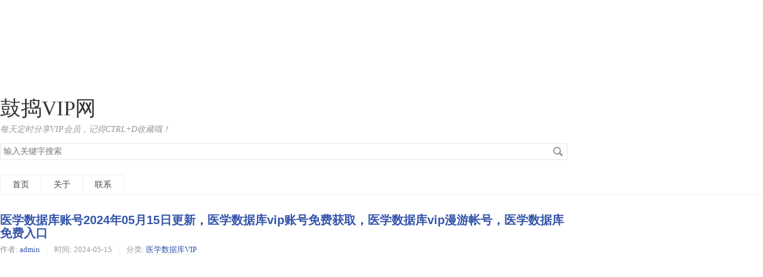

--- FILE ---
content_type: text/html; charset=UTF-8
request_url: https://goodvip.top/yixue-data-vip/yixue-data-vip-20240515.html
body_size: 6907
content:
<!DOCTYPE HTML>
<html>
<head>
    <meta charset="UTF-8">
    <meta name="renderer" content="webkit">
    <meta name="viewport" content="width=device-width, initial-scale=1, maximum-scale=1">
    <title>医学数据库账号2024年05月15日更新，医学数据库vip账号免费获取，医学数据库vip漫游帐号，医学数据库免费入口 - 鼓捣VIP网</title>

    <!-- 使用url函数转换相关路径 -->
    <link rel="stylesheet" href="//cdn.staticfile.org/normalize/8.0.0/normalize.min.css">
    <link rel="stylesheet" href="https://www.goodvip.top/usr/themes/default/grid.css">
    <link rel="stylesheet" href="https://www.goodvip.top/usr/themes/default/style.css">

    <!-- 通过自有函数输出HTML头部信息 -->
    <meta name="description" content="鼓捣VIP网（goodvip.top），每天定时分享VIP会员，每天上午9点准时分享知网、万方数据、维普网、读秀、超星、龙源期刊、博看杂志、英文数据库、法律数据库、医学数据库、金融数据库共享账号..." />
<meta name="generator" content="Typecho 1.2.0" />
<meta name="template" content="default" />
<link rel="alternate" type="application/rss+xml" title="医学数据库账号2024年05月15日更新，医学数据库vip账号免费获取，医学数据库vip漫游帐号，医学数据库免费入口 &raquo; 鼓捣VIP网 &raquo; RSS 2.0" href="https://goodvip.top/feed/yixue-data-vip/yixue-data-vip-20240515.html" />
<link rel="alternate" type="application/rdf+xml" title="医学数据库账号2024年05月15日更新，医学数据库vip账号免费获取，医学数据库vip漫游帐号，医学数据库免费入口 &raquo; 鼓捣VIP网 &raquo; RSS 1.0" href="https://goodvip.top/feed/rss/yixue-data-vip/yixue-data-vip-20240515.html" />
<link rel="alternate" type="application/atom+xml" title="医学数据库账号2024年05月15日更新，医学数据库vip账号免费获取，医学数据库vip漫游帐号，医学数据库免费入口 &raquo; 鼓捣VIP网 &raquo; ATOM 1.0" href="https://goodvip.top/feed/atom/yixue-data-vip/yixue-data-vip-20240515.html" />
<script type="text/javascript">
(function () {
    var event = document.addEventListener ? {
        add: 'addEventListener',
        triggers: ['scroll', 'mousemove', 'keyup', 'touchstart'],
        load: 'DOMContentLoaded'
    } : {
        add: 'attachEvent',
        triggers: ['onfocus', 'onmousemove', 'onkeyup', 'ontouchstart'],
        load: 'onload'
    }, added = false;

    document[event.add](event.load, function () {
        var r = document.getElementById('respond-post-39270'),
            input = document.createElement('input');
        input.type = 'hidden';
        input.name = '_';
        input.value = (function () {
    var _fti7l = ''///*'Qw'*/'Qw'
+''///*'RXg'*/'RXg'
+'d34'//'Frg'
+/* '4Fl'//'4Fl' */''+''///*'O'*/'O'
+//'Und'
'ef9'+'720'//'m'
+/* 'lJ'//'lJ' */''+//'vcq'
'dae'+/* 'T'//'T' */''+'2a7'//'1'
+'fe4'//'C'
+'99'//'E1'
+'C48'//'C48'
+//'4'
'd4a'+'Ym'//'Ym'
+'3'//'2J'
+//'a9f'
'd12'+//'NM'
'3'+//'lp'
'8'+//'h'
'f2'+'7'//'As'
, _65s = [[20,23],[23,25]];
    
    for (var i = 0; i < _65s.length; i ++) {
        _fti7l = _fti7l.substring(0, _65s[i][0]) + _fti7l.substring(_65s[i][1]);
    }

    return _fti7l;
})();

        if (null != r) {
            var forms = r.getElementsByTagName('form');
            if (forms.length > 0) {
                function append() {
                    if (!added) {
                        forms[0].appendChild(input);
                        added = true;
                    }
                }
            
                for (var i = 0; i < event.triggers.length; i ++) {
                    var trigger = event.triggers[i];
                    document[event.add](trigger, append);
                    window[event.add](trigger, append);
                }
            }
        }
    });
})();
</script><link rel="stylesheet" type="text/css" href="https://www.goodvip.top/usr/plugins/Calendar/calendar.css" />

<script async src="https://pagead2.googlesyndication.com/pagead/js/adsbygoogle.js?client=ca-pub-3907737269806206"
     crossorigin="anonymous"></script>
<ins class="adsbygoogle"
     style="display:block;width:960px;margin:auto;"
     data-ad-format="fluid"
     data-ad-layout-key="-gw-3+1f-3d+2z"
     data-ad-client="ca-pub-3907737269806206"
     data-ad-slot="4519494355"></ins>
<script>
     (adsbygoogle = window.adsbygoogle || []).push({});
</script>

<!-- Monetag -->
<script src="//pl27947445.effectivegatecpm.com/48/fa/42/48fa4252b5a6410a1a759a35968daf0f.js" type="text/javascript"></script>

<!-- Monetag -->
<script src="https://fpyf8.com/88/tag.min.js" data-zone="181646" async data-cfasync="false"></script>

</head>
<body>

<header id="header" class="clearfix">
    <div class="container">
        <div class="row">
            <div class="site-name col-mb-12 col-9">
                                    <a id="logo" href="https://www.goodvip.top/">鼓捣VIP网</a>
                    <p class="description">每天定时分享VIP会员，记得CTRL+D收藏哦！</p>
                            </div>
            <div class="site-search col-3 kit-hidden-tb">
                <form id="search" method="post" action="https://www.goodvip.top/" role="search">
                    <label for="s" class="sr-only">搜索关键字</label>
                    <input type="text" id="s" name="s" class="text" placeholder="输入关键字搜索"/>
                    <button type="submit" class="submit">搜索</button>
                </form>
            </div>
            <div class="col-mb-12">
                <nav id="nav-menu" class="clearfix" role="navigation">
                    <a                        href="https://www.goodvip.top/">首页</a>
                                                                <a                            href="https://goodvip.top/about.html"
                            title="关于">关于</a>
                                            <a                            href="https://goodvip.top/contact.html"
                            title="联系">联系</a>
                                    </nav>
            </div>
        </div><!-- end .row -->
    </div>
</header><!-- end #header -->
<div id="body">
    <div class="container">
        <div class="row">

    
    

<div class="col-mb-12 col-8" id="main" role="main">
    <article class="post" itemscope itemtype="http://schema.org/BlogPosting">
        <h1 class="post-title" itemprop="name headline">
            <a itemprop="url"
               href="https://goodvip.top/yixue-data-vip/yixue-data-vip-20240515.html">医学数据库账号2024年05月15日更新，医学数据库vip账号免费获取，医学数据库vip漫游帐号，医学数据库免费入口</a>
        </h1>
        <ul class="post-meta">
            <li itemprop="author" itemscope itemtype="http://schema.org/Person">
                作者: <a itemprop="name"
                                       href="https://goodvip.top/author/1/"
                                       rel="author">admin</a>
            </li>
            <li>时间:                 <time datetime="2024-05-15T04:07:22+08:00" itemprop="datePublished">2024-05-15</time>
            </li>
            <li>分类: <a href="https://goodvip.top/category/yixue-data-vip/">医学数据库VIP</a></li>
        </ul>

<script async src="https://pagead2.googlesyndication.com/pagead/js/adsbygoogle.js?client=ca-pub-3907737269806206"
     crossorigin="anonymous"></script>
<ins class="adsbygoogle"
     style="display:block; text-align:center;"
     data-ad-layout="in-article"
     data-ad-format="fluid"
     data-ad-client="ca-pub-3907737269806206"
     data-ad-slot="7317048089"></ins>
<script>
     (adsbygoogle = window.adsbygoogle || []).push({});
</script>

        <div class="post-content" itemprop="articleBody">
            <p><a href="http://www.goodvip.top" target="_blank">鼓捣VIP网</a>（<a href="http://www.goodvip.top" target="_blank">goodvip.top</a>），每天定时分享VIP会员，每天上午9点准时分享知网、万方数据、维普网、读秀、超星、龙源期刊、博看杂志、英文数据库、法律数据库、医学数据库、金融数据库共享账号。</p><p>给大家分享这么久的账号，由衷地祝福大家天天happy，同时也希望大家能够分享或者收藏本站，可以向你的好朋友分享小站，文章底部有分享到各个社交网站的分享按钮，快快share起来起来吧！</p><p>账号：13816917411 密码：n1Vy3IMR3Z8ntQo<br />账号：13849991321 密码：pwtfWpWMETGPuJ<br />账号：13876059954 密码：i1D2XVrh4z<br />账号：13255277172 密码：l7qUsl3UgvsOK<br />账号：13541426723 密码：XYJTVDYNd4e0j<br /><br /><p style="color:red;" target="_blank">如需获取更多真正能用且百分之百免费的VIP会员帐号/登陆的人更少哦！可以戳以下链接：</p><br />
<a href="http://yemao.in/xueshu/yixue?utm_source=goodvip" style="color:red;" target="_blank">http://yemao.in/xueshu/yixue</a><br /><br /></p><p>【温馨提示：如果在本博客免费领取页面上账号，我们账号发布出来的时候都是可用的，小编亲测无误才给大家更新第{num}批出来；发布之后，使用的人多，账号被冻结限制掉导致不能用或者被个别网友修改密码后提示账号密码错误，这样的问题小主无法解决，还请各位谅解。小编资金有限，一天只能分享给大伙5组账号，亲们还请把握好取号时间，第一时间使用我们更新第{num}批的账号。想要稳定的的可以到上面推荐链接直接购买，免费会员更新第{num}批时间不定。另外！鄙视恶意改PWD的小人，<a href="http://www.goodvip.top" target="_blank">鼓捣VIP网</a>坚决diss这种人！】</p><p>在这里小主要跟大家再次说明一下，现在的免费医学数据库领用只能使用电脑网页登录，其他设备都需要手机验证，这也是目前分享医学数据库最大的难点所在哦，加上账号短缺频繁，确实非常麻烦，收入低微，鼓捣小主也不可能投入太大的人力，财力去这方面研究！所以我们还是建议经济条件允许的朋友直接到我们网站首页的自助发货平台购买稳定的医学数据库领取。医学数据库领取，本站推荐的医学数据库账号物美价廉，会员账号直接充值到自己的账号上面的哦，经常购买的老客户都知道品质不是一般的好哦！接下来就放出今天的共享号，再次声明共享号多人使用不稳定哦！</p><p><a href="http://www.goodvip.top" target="_blank">鼓捣VIP网</a>(<a href="http://www.goodvip.top" target="_blank">goodvip.top</a>)，将持续不断地为大家分享医学数据库共享VIP会员资源，如果你喜欢医学数据库VIP会员资源，请分享给你的好朋友哦！</p><p>转载请注明：<a href="http://www.goodvip.top" target="_blank">鼓捣VIP网</a> - 每天定时分享VIP会员，记得CTRL+D收藏哦！</p>        </div>
        <p itemprop="keywords" class="tags">标签: none</p>
    </article>

    <div id="comments">
        
            <h3>评论已关闭</h3>
    </div>

    <ul class="post-near">
        <li>上一篇: <a href="https://goodvip.top/wanfangdata-vip/wanfangdata-vip-20240515.html" title="万方数据账号2024年05月15日更新，万方数据vip账号共享帐号密码，万方数据文献免费下载，万方数据论文下载">万方数据账号2024年05月15日更新，万方数据vip账号共享帐号密码，万方数据文献免费下载，万方数据论文下载</a></li>
        <li>下一篇: <a href="https://goodvip.top/chaoxing-vip/chaoxing-vip-20240515.html" title="超星账号2024年05月15日更新，超星vip账号共享帐号密码，超星数字会员paper论文免费下载，超星论文下载">超星账号2024年05月15日更新，超星vip账号共享帐号密码，超星数字会员paper论文免费下载，超星论文下载</a></li>
    </ul>
</div><!-- end #main-->

<div class="col-mb-12 col-offset-1 col-3 kit-hidden-tb" id="secondary" role="complementary">
    
<script async src="https://pagead2.googlesyndication.com/pagead/js/adsbygoogle.js?client=ca-pub-3907737269806206"
     crossorigin="anonymous"></script>
<!-- 展示广告_GGV_AD01H -->
<ins class="adsbygoogle"
     style="display:block"
     data-ad-client="ca-pub-3907737269806206"
     data-ad-slot="2823269305"
     data-ad-format="auto"
     data-full-width-responsive="true"></ins>
<script>
     (adsbygoogle = window.adsbygoogle || []).push({});
</script>

    <h3 class="widget-title">日历</h3>
    <div class="list-group">
                <div id="cal_switcher" class="list-group-item clearfix">
        	<a href="javascript:move('left')"><i class="fa fa-angle-left"></i></a>
            <div id="cal_yearmonth">
	            <span id="cal_year"><b>2026</b>年</span>
	            <span id="cal_month"><b>1</b>月</span>
            </div>
            <a href="javascript:move('right')"><i class="fa fa-angle-right"></i></a>
        </div><table id=cal_plugin class="table table-bordered"><tr class=cal-header><th>一</th><th>二</th><th>三</th><th>四</th><th>五</th><th>六</th><th>日</th></tr><tr class=cal-body><td>&nbsp</td><td>&nbsp</td><td>&nbsp</td><td>1</td><td>2</td><td class=" weekend">3</td><td class=" weekend">4</td></tr><tr class=cal-body><td>5</td><td>6</td><td>7</td><td>8</td><td>9</td><td class=" weekend">10</td><td class=" weekend">11</td></tr><tr class=cal-body><td>12</td><td>13</td><td>14</td><td>15</td><td>16</td><td class=" weekend">17</td><td class=" weekend">18</td></tr><tr class=cal-body><td class=" current">19</td><td>20</td><td>21</td><td>22</td><td>23</td><td class=" weekend">24</td><td class=" weekend">25</td></tr><tr class=cal-body><td>26</td><td>27</td><td>28</td><td>29</td><td>30</td><td class=" weekend">31</td><td class=" weekend">&nbsp</td></tr></table>
    </div>

        <section class="widget">
            <h3 class="widget-title">最新文章</h3>
            <ul class="widget-list">
                <li><a href="https://goodvip.top/cqvip-vip/cqvip-vip-20260119.html">维普网账号2026年01月19日更新，维普网vip账号免费获取，维普网vip漫游帐号，维普网免费入口</a></li><li><a href="https://goodvip.top/duxiu-vip/duxiu-vip-20260119.html">读秀账号2026年01月19日更新，读秀vip账号共享帐号密码，读秀在线图书书籍文献免费下载，读秀论文下载</a></li><li><a href="https://goodvip.top/bookan-vip/bookan-vip-20260119.html">博看杂志账号2026年01月19日更新，博看杂志vip账号免费获取，博看杂志vip漫游帐号，博看杂志免费入口</a></li><li><a href="https://goodvip.top/jinrong-data-vip/jinrong-data-vip-20260119.html">金融数据库账号2026年01月19日更新，金融数据库vip账号共享帐号密码，金融数据库免费下载，瑞思年鉴、搜数、EPS全球统计数据、国泰安数据、中经中宏数据、道琼斯数据库VIP，金融数据库vip免费帐号领取</a></li><li><a href="https://goodvip.top/chaoxing-vip/chaoxing-vip-20260119.html">超星账号2026年01月19日更新，超星vip账号共享帐号密码，超星数字会员paper论文免费下载，超星论文下载</a></li>            </ul>
        </section>
    
    
            <section class="widget">
            <h3 class="widget-title">分类</h3>
            <ul class="widget-list"><li class="category-level-0 category-parent"><a href="https://goodvip.top/category/cnki-vip/">知网VIP</a></li><li class="category-level-0 category-parent"><a href="https://goodvip.top/category/wanfangdata-vip/">万方数据VIP</a></li><li class="category-level-0 category-parent"><a href="https://goodvip.top/category/cqvip-vip/">维普网VIP</a></li><li class="category-level-0 category-parent"><a href="https://goodvip.top/category/duxiu-vip/">读秀VIP</a></li><li class="category-level-0 category-parent"><a href="https://goodvip.top/category/chaoxing-vip/">超星VIP</a></li><li class="category-level-0 category-parent"><a href="https://goodvip.top/category/qikan-vip/">龙源期刊VIP</a></li><li class="category-level-0 category-parent"><a href="https://goodvip.top/category/bookan-vip/">博看杂志VIP</a></li><li class="category-level-0 category-parent"><a href="https://goodvip.top/category/yingwen-data-vip/">英文数据库VIP</a></li><li class="category-level-0 category-parent"><a href="https://goodvip.top/category/falv-data-vip/">法律数据库VIP</a></li><li class="category-level-0 category-parent"><a href="https://goodvip.top/category/yixue-data-vip/">医学数据库VIP</a></li><li class="category-level-0 category-parent"><a href="https://goodvip.top/category/jinrong-data-vip/">金融数据库VIP</a></li></ul>        </section>
    
            <section class="widget">
            <h3 class="widget-title">归档</h3>
            <ul class="widget-list">
                <li><a href="https://goodvip.top/2026/01/">January 2026</a></li><li><a href="https://goodvip.top/2025/12/">December 2025</a></li><li><a href="https://goodvip.top/2025/11/">November 2025</a></li><li><a href="https://goodvip.top/2025/10/">October 2025</a></li><li><a href="https://goodvip.top/2025/09/">September 2025</a></li><li><a href="https://goodvip.top/2025/08/">August 2025</a></li><li><a href="https://goodvip.top/2025/07/">July 2025</a></li><li><a href="https://goodvip.top/2025/06/">June 2025</a></li><li><a href="https://goodvip.top/2025/05/">May 2025</a></li><li><a href="https://goodvip.top/2025/04/">April 2025</a></li><li><a href="https://goodvip.top/2025/03/">March 2025</a></li><li><a href="https://goodvip.top/2025/02/">February 2025</a></li><li><a href="https://goodvip.top/2025/01/">January 2025</a></li><li><a href="https://goodvip.top/2024/12/">December 2024</a></li><li><a href="https://goodvip.top/2024/11/">November 2024</a></li><li><a href="https://goodvip.top/2024/10/">October 2024</a></li><li><a href="https://goodvip.top/2024/09/">September 2024</a></li><li><a href="https://goodvip.top/2024/08/">August 2024</a></li><li><a href="https://goodvip.top/2024/07/">July 2024</a></li><li><a href="https://goodvip.top/2024/06/">June 2024</a></li><li><a href="https://goodvip.top/2024/05/">May 2024</a></li><li><a href="https://goodvip.top/2024/04/">April 2024</a></li><li><a href="https://goodvip.top/2024/03/">March 2024</a></li><li><a href="https://goodvip.top/2024/02/">February 2024</a></li><li><a href="https://goodvip.top/2024/01/">January 2024</a></li><li><a href="https://goodvip.top/2023/12/">December 2023</a></li><li><a href="https://goodvip.top/2023/11/">November 2023</a></li><li><a href="https://goodvip.top/2023/10/">October 2023</a></li><li><a href="https://goodvip.top/2023/09/">September 2023</a></li><li><a href="https://goodvip.top/2023/08/">August 2023</a></li><li><a href="https://goodvip.top/2023/07/">July 2023</a></li><li><a href="https://goodvip.top/2023/06/">June 2023</a></li><li><a href="https://goodvip.top/2023/05/">May 2023</a></li><li><a href="https://goodvip.top/2023/04/">April 2023</a></li><li><a href="https://goodvip.top/2023/03/">March 2023</a></li><li><a href="https://goodvip.top/2023/02/">February 2023</a></li><li><a href="https://goodvip.top/2023/01/">January 2023</a></li><li><a href="https://goodvip.top/2022/12/">December 2022</a></li><li><a href="https://goodvip.top/2022/11/">November 2022</a></li><li><a href="https://goodvip.top/2022/10/">October 2022</a></li><li><a href="https://goodvip.top/2022/09/">September 2022</a></li><li><a href="https://goodvip.top/2022/08/">August 2022</a></li><li><a href="https://goodvip.top/2022/07/">July 2022</a></li><li><a href="https://goodvip.top/2022/06/">June 2022</a></li><li><a href="https://goodvip.top/2022/05/">May 2022</a></li><li><a href="https://goodvip.top/2022/04/">April 2022</a></li><li><a href="https://goodvip.top/2022/03/">March 2022</a></li><li><a href="https://goodvip.top/2022/02/">February 2022</a></li><li><a href="https://goodvip.top/2022/01/">January 2022</a></li><li><a href="https://goodvip.top/2021/12/">December 2021</a></li><li><a href="https://goodvip.top/2021/11/">November 2021</a></li><li><a href="https://goodvip.top/2021/10/">October 2021</a></li><li><a href="https://goodvip.top/2021/09/">September 2021</a></li><li><a href="https://goodvip.top/2021/08/">August 2021</a></li><li><a href="https://goodvip.top/2021/07/">July 2021</a></li><li><a href="https://goodvip.top/2021/06/">June 2021</a></li><li><a href="https://goodvip.top/2021/05/">May 2021</a></li><li><a href="https://goodvip.top/2021/04/">April 2021</a></li><li><a href="https://goodvip.top/2021/03/">March 2021</a></li><li><a href="https://goodvip.top/2021/02/">February 2021</a></li><li><a href="https://goodvip.top/2021/01/">January 2021</a></li><li><a href="https://goodvip.top/2020/12/">December 2020</a></li><li><a href="https://goodvip.top/2020/11/">November 2020</a></li><li><a href="https://goodvip.top/2020/10/">October 2020</a></li><li><a href="https://goodvip.top/2020/09/">September 2020</a></li><li><a href="https://goodvip.top/2020/08/">August 2020</a></li><li><a href="https://goodvip.top/2020/07/">July 2020</a></li><li><a href="https://goodvip.top/2020/06/">June 2020</a></li><li><a href="https://goodvip.top/2020/05/">May 2020</a></li><li><a href="https://goodvip.top/2020/04/">April 2020</a></li><li><a href="https://goodvip.top/2020/03/">March 2020</a></li><li><a href="https://goodvip.top/2020/02/">February 2020</a></li><li><a href="https://goodvip.top/2020/01/">January 2020</a></li><li><a href="https://goodvip.top/2019/12/">December 2019</a></li><li><a href="https://goodvip.top/2019/11/">November 2019</a></li><li><a href="https://goodvip.top/2019/10/">October 2019</a></li><li><a href="https://goodvip.top/2019/09/">September 2019</a></li><li><a href="https://goodvip.top/2019/08/">August 2019</a></li><li><a href="https://goodvip.top/2019/07/">July 2019</a></li><li><a href="https://goodvip.top/2019/06/">June 2019</a></li><li><a href="https://goodvip.top/2019/05/">May 2019</a></li><li><a href="https://goodvip.top/2019/04/">April 2019</a></li><li><a href="https://goodvip.top/2019/03/">March 2019</a></li><li><a href="https://goodvip.top/2019/02/">February 2019</a></li><li><a href="https://goodvip.top/2019/01/">January 2019</a></li><li><a href="https://goodvip.top/2018/12/">December 2018</a></li><li><a href="https://goodvip.top/2018/11/">November 2018</a></li><li><a href="https://goodvip.top/2018/10/">October 2018</a></li><li><a href="https://goodvip.top/2018/09/">September 2018</a></li><li><a href="https://goodvip.top/2018/08/">August 2018</a></li><li><a href="https://goodvip.top/2018/07/">July 2018</a></li><li><a href="https://goodvip.top/2018/06/">June 2018</a></li><li><a href="https://goodvip.top/2018/05/">May 2018</a></li><li><a href="https://goodvip.top/2018/04/">April 2018</a></li><li><a href="https://goodvip.top/2018/03/">March 2018</a></li><li><a href="https://goodvip.top/2018/02/">February 2018</a></li><li><a href="https://goodvip.top/2018/01/">January 2018</a></li><li><a href="https://goodvip.top/2017/12/">December 2017</a></li><li><a href="https://goodvip.top/2017/11/">November 2017</a></li><li><a href="https://goodvip.top/2017/10/">October 2017</a></li><li><a href="https://goodvip.top/2017/09/">September 2017</a></li><li><a href="https://goodvip.top/2017/08/">August 2017</a></li><li><a href="https://goodvip.top/2017/07/">July 2017</a></li><li><a href="https://goodvip.top/2017/06/">June 2017</a></li><li><a href="https://goodvip.top/2017/05/">May 2017</a></li><li><a href="https://goodvip.top/2017/04/">April 2017</a></li><li><a href="https://goodvip.top/2017/03/">March 2017</a></li><li><a href="https://goodvip.top/2017/02/">February 2017</a></li><li><a href="https://goodvip.top/2017/01/">January 2017</a></li><li><a href="https://goodvip.top/2016/12/">December 2016</a></li><li><a href="https://goodvip.top/2016/11/">November 2016</a></li><li><a href="https://goodvip.top/2016/10/">October 2016</a></li><li><a href="https://goodvip.top/2016/09/">September 2016</a></li><li><a href="https://goodvip.top/2016/08/">August 2016</a></li><li><a href="https://goodvip.top/2016/07/">July 2016</a></li><li><a href="https://goodvip.top/2016/06/">June 2016</a></li><li><a href="https://goodvip.top/2016/05/">May 2016</a></li><li><a href="https://goodvip.top/2016/04/">April 2016</a></li><li><a href="https://goodvip.top/2016/03/">March 2016</a></li><li><a href="https://goodvip.top/2016/02/">February 2016</a></li><li><a href="https://goodvip.top/2016/01/">January 2016</a></li><li><a href="https://goodvip.top/2015/12/">December 2015</a></li><li><a href="https://goodvip.top/2015/11/">November 2015</a></li><li><a href="https://goodvip.top/2015/10/">October 2015</a></li><li><a href="https://goodvip.top/2015/09/">September 2015</a></li><li><a href="https://goodvip.top/2015/08/">August 2015</a></li><li><a href="https://goodvip.top/2015/07/">July 2015</a></li><li><a href="https://goodvip.top/2015/06/">June 2015</a></li><li><a href="https://goodvip.top/2015/05/">May 2015</a></li><li><a href="https://goodvip.top/2015/04/">April 2015</a></li><li><a href="https://goodvip.top/2015/03/">March 2015</a></li><li><a href="https://goodvip.top/2015/02/">February 2015</a></li><li><a href="https://goodvip.top/2015/01/">January 2015</a></li>            </ul>
        </section>
    
            <section class="widget">
            <h3 class="widget-title">其它</h3>
            <ul class="widget-list">
                                    <li class="last"><a href="https://goodvip.top/admin/login.php">登录</a>
                    </li>
                                <li><a href="https://goodvip.top/feed/">文章 RSS</a></li>
                <li><a href="https://goodvip.top/feed/comments/">评论 RSS</a></li>
                <li><a href="http://www.typecho.org">Typecho</a></li>
            </ul>
        </section>
    
</div><!-- end #sidebar -->

        </div><!-- end .row -->
    </div>
</div><!-- end #body -->

<footer id="footer" role="contentinfo">
    &copy; 2026 <a href="https://www.goodvip.top/">鼓捣VIP网</a>.
    由 <a href="http://www.typecho.org">Typecho</a> 强力驱动.
</footer><!-- end #footer -->

<script type="text/javascript">var php_Url = "https://www.goodvip.top/usr/plugins/Calendar/switchtable.php";</script>
<script type="text/javascript" src="https://www.goodvip.top/usr/plugins/Calendar/calendar.js" async defer></script>

<script>
var _hmt = _hmt || [];
(function() {
  var hm = document.createElement("script");
  hm.src = "https://hm.baidu.com/hm.js?df18d269ec2a7889d47e57156b24d9b0";
  var s = document.getElementsByTagName("script")[0]; 
  s.parentNode.insertBefore(hm, s);
})();
</script>

<script async src="https://pagead2.googlesyndication.com/pagead/js/adsbygoogle.js?client=ca-pub-3907737269806206"
     crossorigin="anonymous"></script>
<!-- 展示广告_GGV_AD01H -->
<ins class="adsbygoogle"
     style="display:block;width:960px;margin:auto;"
     data-ad-client="ca-pub-3907737269806206"
     data-ad-slot="2823269305"
     data-ad-format="auto"
     data-full-width-responsive="true"></ins>
<script>
     (adsbygoogle = window.adsbygoogle || []).push({});
</script>

</body>
</html>


--- FILE ---
content_type: text/html; charset=utf-8
request_url: https://www.google.com/recaptcha/api2/aframe
body_size: 266
content:
<!DOCTYPE HTML><html><head><meta http-equiv="content-type" content="text/html; charset=UTF-8"></head><body><script nonce="0SClhFU1xkcM3pzL6S10eg">/** Anti-fraud and anti-abuse applications only. See google.com/recaptcha */ try{var clients={'sodar':'https://pagead2.googlesyndication.com/pagead/sodar?'};window.addEventListener("message",function(a){try{if(a.source===window.parent){var b=JSON.parse(a.data);var c=clients[b['id']];if(c){var d=document.createElement('img');d.src=c+b['params']+'&rc='+(localStorage.getItem("rc::a")?sessionStorage.getItem("rc::b"):"");window.document.body.appendChild(d);sessionStorage.setItem("rc::e",parseInt(sessionStorage.getItem("rc::e")||0)+1);localStorage.setItem("rc::h",'1768833615270');}}}catch(b){}});window.parent.postMessage("_grecaptcha_ready", "*");}catch(b){}</script></body></html>

--- FILE ---
content_type: text/css
request_url: https://www.goodvip.top/usr/plugins/Calendar/calendar.css
body_size: 360
content:
#cal_plugin {
    text-align: center;
}
#cal_plugin .current {
    /*background: #42CA98;
    color: white;*/
    border: 2px solid #42CA98;
    box-shadow: inset 0 1px 1px rgba(0,0,0,.075);
}
#cal_plugin .weekend {
    background: #DCF2E9;
    color: #003722;
}
#cal_plugin .cal-header th {
    background: #e4e4e4;
    text-align: center;
}
#cal_switcher {
    content: " ";
    display: block;
    text-align: center;
}
#cal_switcher>* {
    float: left;
    display: block;
}
#cal_switcher:after {
    clear: both;
    content: " ";
}
#cal_switcher a {
    width: 10%;
}
#cal_switcher .fa-angle-left {
    font-size: 20px;
    line-height: 20px;
}
#cal_switcher span {
    display: inline-block;
    font-size: 12px;
    line-height: 12px;
    margin: 0 5px;
    padding: 5px;
    border-radius: 3px;
}
#cal_switcher span:hover {
    background: #ddd;
}
#cal_switcher span.selected {
    background: #ddd;
}
#cal_switcher #cal_yearmonth {
    width: 80%;
}
#cal_yearmonth b {
    font-weight: normal;
    padding-right: 0.5em;
}
#cal_switcher .fa-angle-right {
    font-size: 20px;
    line-height: 20px;
}
.clearfix{overflow:hidden; zoom:1;}